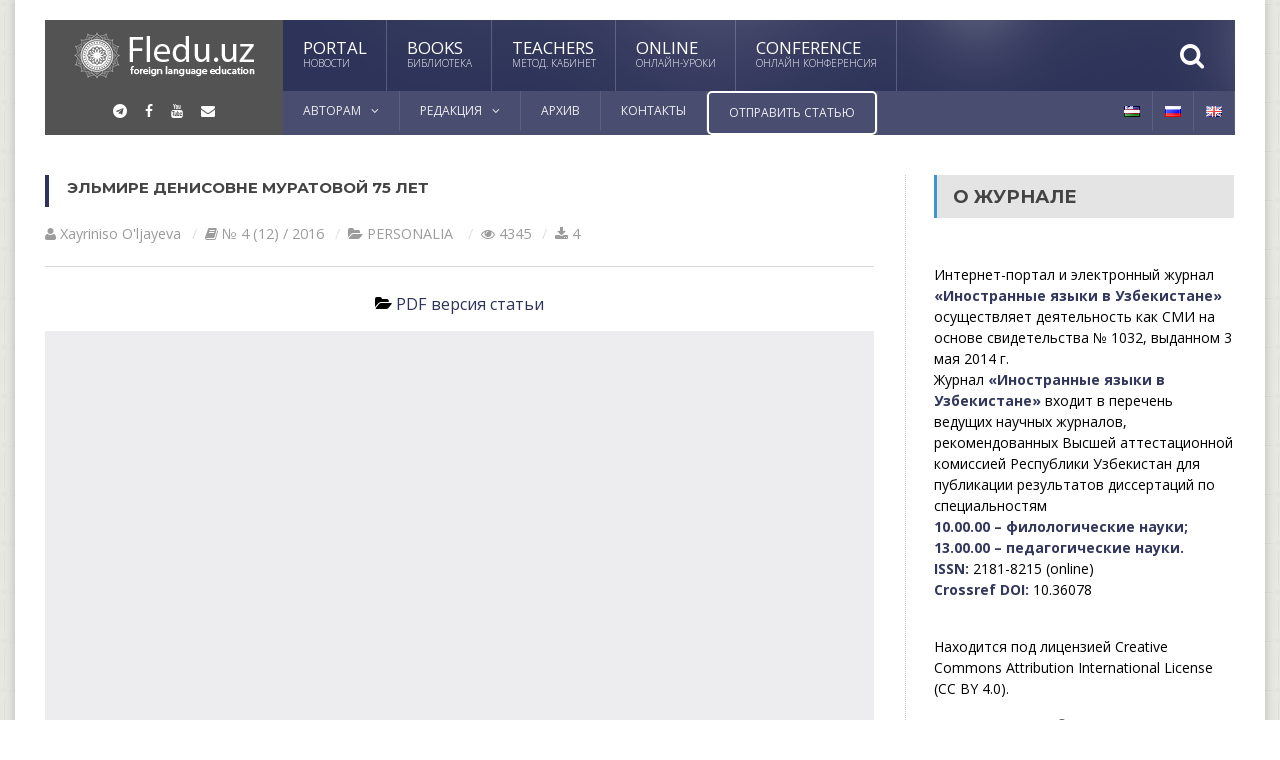

--- FILE ---
content_type: text/html; charset=UTF-8
request_url: https://journal.fledu.uz/ru/elmire-denisovne-muratovoj-75-let/
body_size: 22826
content:
<!DOCTYPE html>
<!--[if IE 7]>
<html class="ie ie7" lang="ru-RU">
<![endif]-->
<!--[if IE 8]>
<html class="ie ie8" lang="ru-RU">
<![endif]-->
<!--[if !(IE 7) | !(IE 8)  ]><!-->

<!-- BEGIN html -->
<html xmlns="http://www.w3.org/1999/xhtml" lang="ru-RU" itemscope itemtype="http://schema.org/WebPage">
<!--<![endif]-->
	<!-- BEGIN head -->
	<head>


		<!-- Meta Tags -->
		<meta http-equiv="content-type" content="text/html; charset=UTF-8" />
		<meta name="viewport" content="width=device-width, initial-scale=1, maximum-scale=1" />
		
		<!-- Favicon -->
		<link rel="shortcut icon" href="https://journal.fledu.uz/wp-content/themes/journal-child/img/favicon.png" type="image/x-icon" />
		<link rel="alternate" type="application/rss+xml" href="https://journal.fledu.uz/ru/feed/" title="JOURNAL.FLEDU.UZ latest posts" />
		<link rel="alternate" type="application/rss+xml" href="https://journal.fledu.uz/ru/comments/feed/" title="JOURNAL.FLEDU.UZ latest comments" />
		<link rel="pingback" href="https://journal.fledu.uz/xmlrpc.php" />
		<link rel="stylesheet" type="text/css" href="https://journal.fledu.uz/wp-content/themes/journal-child/css/font-awesome.min.css">

		<meta name='robots' content='index, follow, max-image-preview:large, max-snippet:-1, max-video-preview:-1' />
<link rel="alternate" href="https://journal.fledu.uz/uz/elmira-denisovna-muratovaning-75-jilligi/" hreflang="uz" />
<link rel="alternate" href="https://journal.fledu.uz/ru/elmire-denisovne-muratovoj-75-let/" hreflang="ru" />
<link rel="alternate" href="https://journal.fledu.uz/en/75th-anniversary-of-elmira-muratova/" hreflang="en" />

	<!-- This site is optimized with the Yoast SEO plugin v26.7 - https://yoast.com/wordpress/plugins/seo/ -->
	<title>Эльмире Денисовне Муратовой 75 лет - JOURNAL.FLEDU.UZ</title>
	<link rel="canonical" href="https://journal.fledu.uz/ru/elmire-denisovne-muratovoj-75-let/" />
	<meta property="og:locale" content="ru_RU" />
	<meta property="og:locale:alternate" content="uz_UZ" />
	<meta property="og:locale:alternate" content="en_GB" />
	<meta property="og:type" content="article" />
	<meta property="og:title" content="Эльмире Денисовне Муратовой 75 лет - JOURNAL.FLEDU.UZ" />
	<meta property="og:url" content="https://journal.fledu.uz/ru/elmire-denisovne-muratovoj-75-let/" />
	<meta property="og:site_name" content="JOURNAL.FLEDU.UZ" />
	<meta property="article:published_time" content="2019-04-08T10:49:26+00:00" />
	<meta property="article:modified_time" content="2019-04-08T10:49:57+00:00" />
	<meta name="author" content="Xayriniso O&#039;ljayeva" />
	<meta name="twitter:card" content="summary_large_image" />
	<meta name="twitter:label1" content="Написано автором" />
	<meta name="twitter:data1" content="Xayriniso O&#039;ljayeva" />
	<meta name="twitter:label2" content="Автор:" />
	<meta name="twitter:data2" content="Xayriniso O&#039;ljayeva" />
	<script type="application/ld+json" class="yoast-schema-graph">{"@context":"https://schema.org","@graph":[{"@type":"Article","@id":"https://journal.fledu.uz/ru/elmire-denisovne-muratovoj-75-let/#article","isPartOf":{"@id":"https://journal.fledu.uz/ru/elmire-denisovne-muratovoj-75-let/"},"author":[{"@id":"https://journal.fledu.uz/ru/#/schema/person/be4720af67f5ff8fdaaab36ce5c89bcf"}],"headline":"Эльмире Денисовне Муратовой 75 лет","datePublished":"2019-04-08T10:49:26+00:00","dateModified":"2019-04-08T10:49:57+00:00","mainEntityOfPage":{"@id":"https://journal.fledu.uz/ru/elmire-denisovne-muratovoj-75-let/"},"wordCount":4,"commentCount":0,"articleSection":["PERSONALIA"],"inLanguage":"ru-RU","potentialAction":[{"@type":"CommentAction","name":"Comment","target":["https://journal.fledu.uz/ru/elmire-denisovne-muratovoj-75-let/#respond"]}]},{"@type":"WebPage","@id":"https://journal.fledu.uz/ru/elmire-denisovne-muratovoj-75-let/","url":"https://journal.fledu.uz/ru/elmire-denisovne-muratovoj-75-let/","name":"Эльмире Денисовне Муратовой 75 лет - JOURNAL.FLEDU.UZ","isPartOf":{"@id":"https://journal.fledu.uz/ru/#website"},"datePublished":"2019-04-08T10:49:26+00:00","dateModified":"2019-04-08T10:49:57+00:00","author":{"@id":"https://journal.fledu.uz/ru/#/schema/person/be4720af67f5ff8fdaaab36ce5c89bcf"},"breadcrumb":{"@id":"https://journal.fledu.uz/ru/elmire-denisovne-muratovoj-75-let/#breadcrumb"},"inLanguage":"ru-RU","potentialAction":[{"@type":"ReadAction","target":["https://journal.fledu.uz/ru/elmire-denisovne-muratovoj-75-let/"]}]},{"@type":"BreadcrumbList","@id":"https://journal.fledu.uz/ru/elmire-denisovne-muratovoj-75-let/#breadcrumb","itemListElement":[{"@type":"ListItem","position":1,"name":"Главная страница","item":"https://journal.fledu.uz/ru/"},{"@type":"ListItem","position":2,"name":"Эльмире Денисовне Муратовой 75 лет"}]},{"@type":"WebSite","@id":"https://journal.fledu.uz/ru/#website","url":"https://journal.fledu.uz/ru/","name":"JOURNAL.FLEDU.UZ","description":"Иностранные языки в Узбекистане","potentialAction":[{"@type":"SearchAction","target":{"@type":"EntryPoint","urlTemplate":"https://journal.fledu.uz/ru/?s={search_term_string}"},"query-input":{"@type":"PropertyValueSpecification","valueRequired":true,"valueName":"search_term_string"}}],"inLanguage":"ru-RU"},{"@type":"Person","@id":"https://journal.fledu.uz/ru/#/schema/person/be4720af67f5ff8fdaaab36ce5c89bcf","name":"Xayriniso O'ljayeva","image":{"@type":"ImageObject","inLanguage":"ru-RU","@id":"https://journal.fledu.uz/ru/#/schema/person/image/cf0f866d6329b13edcbcc228f4475bde","url":"https://secure.gravatar.com/avatar/4e1f7565e87daa8f69d6d64d3e72259e8b1bb07ff355bbc6c63f4aae8b4d376a?s=96&d=mm&r=g","contentUrl":"https://secure.gravatar.com/avatar/4e1f7565e87daa8f69d6d64d3e72259e8b1bb07ff355bbc6c63f4aae8b4d376a?s=96&d=mm&r=g","caption":"Xayriniso O'ljayeva"},"url":"https://journal.fledu.uz/ru/author/xayriniso/"}]}</script>
	<!-- / Yoast SEO plugin. -->


<link rel='dns-prefetch' href='//journal.fledu.uz' />
<link rel='dns-prefetch' href='//fonts.googleapis.com' />
<link rel="alternate" type="application/rss+xml" title="JOURNAL.FLEDU.UZ &raquo; Лента" href="https://journal.fledu.uz/ru/feed/" />
<link rel="alternate" type="application/rss+xml" title="JOURNAL.FLEDU.UZ &raquo; Лента комментариев" href="https://journal.fledu.uz/ru/comments/feed/" />
<link rel="alternate" type="application/rss+xml" title="JOURNAL.FLEDU.UZ &raquo; Лента комментариев к &laquo;Эльмире Денисовне Муратовой 75 лет&raquo;" href="https://journal.fledu.uz/ru/elmire-denisovne-muratovoj-75-let/feed/" />
<link rel="alternate" title="oEmbed (JSON)" type="application/json+oembed" href="https://journal.fledu.uz/wp-json/oembed/1.0/embed?url=https%3A%2F%2Fjournal.fledu.uz%2Fru%2Felmire-denisovne-muratovoj-75-let%2F" />
<link rel="alternate" title="oEmbed (XML)" type="text/xml+oembed" href="https://journal.fledu.uz/wp-json/oembed/1.0/embed?url=https%3A%2F%2Fjournal.fledu.uz%2Fru%2Felmire-denisovne-muratovoj-75-let%2F&#038;format=xml" />
<style id='wp-img-auto-sizes-contain-inline-css' type='text/css'>
img:is([sizes=auto i],[sizes^="auto," i]){contain-intrinsic-size:3000px 1500px}
/*# sourceURL=wp-img-auto-sizes-contain-inline-css */
</style>
<link rel='stylesheet' id='gs-swiper-css' href='https://journal.fledu.uz/wp-content/plugins/gs-logo-slider/assets/libs/swiper-js/swiper.min.css?ver=3.7.4' type='text/css' media='all' />
<link rel='stylesheet' id='gs-tippyjs-css' href='https://journal.fledu.uz/wp-content/plugins/gs-logo-slider/assets/libs/tippyjs/tippy.css?ver=3.7.4' type='text/css' media='all' />
<link rel='stylesheet' id='gs-logo-public-css' href='https://journal.fledu.uz/wp-content/plugins/gs-logo-slider/assets/css/gs-logo.min.css?ver=3.7.4' type='text/css' media='all' />
<style id='wp-emoji-styles-inline-css' type='text/css'>

	img.wp-smiley, img.emoji {
		display: inline !important;
		border: none !important;
		box-shadow: none !important;
		height: 1em !important;
		width: 1em !important;
		margin: 0 0.07em !important;
		vertical-align: -0.1em !important;
		background: none !important;
		padding: 0 !important;
	}
/*# sourceURL=wp-emoji-styles-inline-css */
</style>
<style id='wp-block-library-inline-css' type='text/css'>
:root{--wp-block-synced-color:#7a00df;--wp-block-synced-color--rgb:122,0,223;--wp-bound-block-color:var(--wp-block-synced-color);--wp-editor-canvas-background:#ddd;--wp-admin-theme-color:#007cba;--wp-admin-theme-color--rgb:0,124,186;--wp-admin-theme-color-darker-10:#006ba1;--wp-admin-theme-color-darker-10--rgb:0,107,160.5;--wp-admin-theme-color-darker-20:#005a87;--wp-admin-theme-color-darker-20--rgb:0,90,135;--wp-admin-border-width-focus:2px}@media (min-resolution:192dpi){:root{--wp-admin-border-width-focus:1.5px}}.wp-element-button{cursor:pointer}:root .has-very-light-gray-background-color{background-color:#eee}:root .has-very-dark-gray-background-color{background-color:#313131}:root .has-very-light-gray-color{color:#eee}:root .has-very-dark-gray-color{color:#313131}:root .has-vivid-green-cyan-to-vivid-cyan-blue-gradient-background{background:linear-gradient(135deg,#00d084,#0693e3)}:root .has-purple-crush-gradient-background{background:linear-gradient(135deg,#34e2e4,#4721fb 50%,#ab1dfe)}:root .has-hazy-dawn-gradient-background{background:linear-gradient(135deg,#faaca8,#dad0ec)}:root .has-subdued-olive-gradient-background{background:linear-gradient(135deg,#fafae1,#67a671)}:root .has-atomic-cream-gradient-background{background:linear-gradient(135deg,#fdd79a,#004a59)}:root .has-nightshade-gradient-background{background:linear-gradient(135deg,#330968,#31cdcf)}:root .has-midnight-gradient-background{background:linear-gradient(135deg,#020381,#2874fc)}:root{--wp--preset--font-size--normal:16px;--wp--preset--font-size--huge:42px}.has-regular-font-size{font-size:1em}.has-larger-font-size{font-size:2.625em}.has-normal-font-size{font-size:var(--wp--preset--font-size--normal)}.has-huge-font-size{font-size:var(--wp--preset--font-size--huge)}.has-text-align-center{text-align:center}.has-text-align-left{text-align:left}.has-text-align-right{text-align:right}.has-fit-text{white-space:nowrap!important}#end-resizable-editor-section{display:none}.aligncenter{clear:both}.items-justified-left{justify-content:flex-start}.items-justified-center{justify-content:center}.items-justified-right{justify-content:flex-end}.items-justified-space-between{justify-content:space-between}.screen-reader-text{border:0;clip-path:inset(50%);height:1px;margin:-1px;overflow:hidden;padding:0;position:absolute;width:1px;word-wrap:normal!important}.screen-reader-text:focus{background-color:#ddd;clip-path:none;color:#444;display:block;font-size:1em;height:auto;left:5px;line-height:normal;padding:15px 23px 14px;text-decoration:none;top:5px;width:auto;z-index:100000}html :where(.has-border-color){border-style:solid}html :where([style*=border-top-color]){border-top-style:solid}html :where([style*=border-right-color]){border-right-style:solid}html :where([style*=border-bottom-color]){border-bottom-style:solid}html :where([style*=border-left-color]){border-left-style:solid}html :where([style*=border-width]){border-style:solid}html :where([style*=border-top-width]){border-top-style:solid}html :where([style*=border-right-width]){border-right-style:solid}html :where([style*=border-bottom-width]){border-bottom-style:solid}html :where([style*=border-left-width]){border-left-style:solid}html :where(img[class*=wp-image-]){height:auto;max-width:100%}:where(figure){margin:0 0 1em}html :where(.is-position-sticky){--wp-admin--admin-bar--position-offset:var(--wp-admin--admin-bar--height,0px)}@media screen and (max-width:600px){html :where(.is-position-sticky){--wp-admin--admin-bar--position-offset:0px}}

/*# sourceURL=wp-block-library-inline-css */
</style><style id='wp-block-image-inline-css' type='text/css'>
.wp-block-image>a,.wp-block-image>figure>a{display:inline-block}.wp-block-image img{box-sizing:border-box;height:auto;max-width:100%;vertical-align:bottom}@media not (prefers-reduced-motion){.wp-block-image img.hide{visibility:hidden}.wp-block-image img.show{animation:show-content-image .4s}}.wp-block-image[style*=border-radius] img,.wp-block-image[style*=border-radius]>a{border-radius:inherit}.wp-block-image.has-custom-border img{box-sizing:border-box}.wp-block-image.aligncenter{text-align:center}.wp-block-image.alignfull>a,.wp-block-image.alignwide>a{width:100%}.wp-block-image.alignfull img,.wp-block-image.alignwide img{height:auto;width:100%}.wp-block-image .aligncenter,.wp-block-image .alignleft,.wp-block-image .alignright,.wp-block-image.aligncenter,.wp-block-image.alignleft,.wp-block-image.alignright{display:table}.wp-block-image .aligncenter>figcaption,.wp-block-image .alignleft>figcaption,.wp-block-image .alignright>figcaption,.wp-block-image.aligncenter>figcaption,.wp-block-image.alignleft>figcaption,.wp-block-image.alignright>figcaption{caption-side:bottom;display:table-caption}.wp-block-image .alignleft{float:left;margin:.5em 1em .5em 0}.wp-block-image .alignright{float:right;margin:.5em 0 .5em 1em}.wp-block-image .aligncenter{margin-left:auto;margin-right:auto}.wp-block-image :where(figcaption){margin-bottom:1em;margin-top:.5em}.wp-block-image.is-style-circle-mask img{border-radius:9999px}@supports ((-webkit-mask-image:none) or (mask-image:none)) or (-webkit-mask-image:none){.wp-block-image.is-style-circle-mask img{border-radius:0;-webkit-mask-image:url('data:image/svg+xml;utf8,<svg viewBox="0 0 100 100" xmlns="http://www.w3.org/2000/svg"><circle cx="50" cy="50" r="50"/></svg>');mask-image:url('data:image/svg+xml;utf8,<svg viewBox="0 0 100 100" xmlns="http://www.w3.org/2000/svg"><circle cx="50" cy="50" r="50"/></svg>');mask-mode:alpha;-webkit-mask-position:center;mask-position:center;-webkit-mask-repeat:no-repeat;mask-repeat:no-repeat;-webkit-mask-size:contain;mask-size:contain}}:root :where(.wp-block-image.is-style-rounded img,.wp-block-image .is-style-rounded img){border-radius:9999px}.wp-block-image figure{margin:0}.wp-lightbox-container{display:flex;flex-direction:column;position:relative}.wp-lightbox-container img{cursor:zoom-in}.wp-lightbox-container img:hover+button{opacity:1}.wp-lightbox-container button{align-items:center;backdrop-filter:blur(16px) saturate(180%);background-color:#5a5a5a40;border:none;border-radius:4px;cursor:zoom-in;display:flex;height:20px;justify-content:center;opacity:0;padding:0;position:absolute;right:16px;text-align:center;top:16px;width:20px;z-index:100}@media not (prefers-reduced-motion){.wp-lightbox-container button{transition:opacity .2s ease}}.wp-lightbox-container button:focus-visible{outline:3px auto #5a5a5a40;outline:3px auto -webkit-focus-ring-color;outline-offset:3px}.wp-lightbox-container button:hover{cursor:pointer;opacity:1}.wp-lightbox-container button:focus{opacity:1}.wp-lightbox-container button:focus,.wp-lightbox-container button:hover,.wp-lightbox-container button:not(:hover):not(:active):not(.has-background){background-color:#5a5a5a40;border:none}.wp-lightbox-overlay{box-sizing:border-box;cursor:zoom-out;height:100vh;left:0;overflow:hidden;position:fixed;top:0;visibility:hidden;width:100%;z-index:100000}.wp-lightbox-overlay .close-button{align-items:center;cursor:pointer;display:flex;justify-content:center;min-height:40px;min-width:40px;padding:0;position:absolute;right:calc(env(safe-area-inset-right) + 16px);top:calc(env(safe-area-inset-top) + 16px);z-index:5000000}.wp-lightbox-overlay .close-button:focus,.wp-lightbox-overlay .close-button:hover,.wp-lightbox-overlay .close-button:not(:hover):not(:active):not(.has-background){background:none;border:none}.wp-lightbox-overlay .lightbox-image-container{height:var(--wp--lightbox-container-height);left:50%;overflow:hidden;position:absolute;top:50%;transform:translate(-50%,-50%);transform-origin:top left;width:var(--wp--lightbox-container-width);z-index:9999999999}.wp-lightbox-overlay .wp-block-image{align-items:center;box-sizing:border-box;display:flex;height:100%;justify-content:center;margin:0;position:relative;transform-origin:0 0;width:100%;z-index:3000000}.wp-lightbox-overlay .wp-block-image img{height:var(--wp--lightbox-image-height);min-height:var(--wp--lightbox-image-height);min-width:var(--wp--lightbox-image-width);width:var(--wp--lightbox-image-width)}.wp-lightbox-overlay .wp-block-image figcaption{display:none}.wp-lightbox-overlay button{background:none;border:none}.wp-lightbox-overlay .scrim{background-color:#fff;height:100%;opacity:.9;position:absolute;width:100%;z-index:2000000}.wp-lightbox-overlay.active{visibility:visible}@media not (prefers-reduced-motion){.wp-lightbox-overlay.active{animation:turn-on-visibility .25s both}.wp-lightbox-overlay.active img{animation:turn-on-visibility .35s both}.wp-lightbox-overlay.show-closing-animation:not(.active){animation:turn-off-visibility .35s both}.wp-lightbox-overlay.show-closing-animation:not(.active) img{animation:turn-off-visibility .25s both}.wp-lightbox-overlay.zoom.active{animation:none;opacity:1;visibility:visible}.wp-lightbox-overlay.zoom.active .lightbox-image-container{animation:lightbox-zoom-in .4s}.wp-lightbox-overlay.zoom.active .lightbox-image-container img{animation:none}.wp-lightbox-overlay.zoom.active .scrim{animation:turn-on-visibility .4s forwards}.wp-lightbox-overlay.zoom.show-closing-animation:not(.active){animation:none}.wp-lightbox-overlay.zoom.show-closing-animation:not(.active) .lightbox-image-container{animation:lightbox-zoom-out .4s}.wp-lightbox-overlay.zoom.show-closing-animation:not(.active) .lightbox-image-container img{animation:none}.wp-lightbox-overlay.zoom.show-closing-animation:not(.active) .scrim{animation:turn-off-visibility .4s forwards}}@keyframes show-content-image{0%{visibility:hidden}99%{visibility:hidden}to{visibility:visible}}@keyframes turn-on-visibility{0%{opacity:0}to{opacity:1}}@keyframes turn-off-visibility{0%{opacity:1;visibility:visible}99%{opacity:0;visibility:visible}to{opacity:0;visibility:hidden}}@keyframes lightbox-zoom-in{0%{transform:translate(calc((-100vw + var(--wp--lightbox-scrollbar-width))/2 + var(--wp--lightbox-initial-left-position)),calc(-50vh + var(--wp--lightbox-initial-top-position))) scale(var(--wp--lightbox-scale))}to{transform:translate(-50%,-50%) scale(1)}}@keyframes lightbox-zoom-out{0%{transform:translate(-50%,-50%) scale(1);visibility:visible}99%{visibility:visible}to{transform:translate(calc((-100vw + var(--wp--lightbox-scrollbar-width))/2 + var(--wp--lightbox-initial-left-position)),calc(-50vh + var(--wp--lightbox-initial-top-position))) scale(var(--wp--lightbox-scale));visibility:hidden}}
/*# sourceURL=https://journal.fledu.uz/wp-includes/blocks/image/style.min.css */
</style>
<style id='global-styles-inline-css' type='text/css'>
:root{--wp--preset--aspect-ratio--square: 1;--wp--preset--aspect-ratio--4-3: 4/3;--wp--preset--aspect-ratio--3-4: 3/4;--wp--preset--aspect-ratio--3-2: 3/2;--wp--preset--aspect-ratio--2-3: 2/3;--wp--preset--aspect-ratio--16-9: 16/9;--wp--preset--aspect-ratio--9-16: 9/16;--wp--preset--color--black: #000000;--wp--preset--color--cyan-bluish-gray: #abb8c3;--wp--preset--color--white: #ffffff;--wp--preset--color--pale-pink: #f78da7;--wp--preset--color--vivid-red: #cf2e2e;--wp--preset--color--luminous-vivid-orange: #ff6900;--wp--preset--color--luminous-vivid-amber: #fcb900;--wp--preset--color--light-green-cyan: #7bdcb5;--wp--preset--color--vivid-green-cyan: #00d084;--wp--preset--color--pale-cyan-blue: #8ed1fc;--wp--preset--color--vivid-cyan-blue: #0693e3;--wp--preset--color--vivid-purple: #9b51e0;--wp--preset--gradient--vivid-cyan-blue-to-vivid-purple: linear-gradient(135deg,rgb(6,147,227) 0%,rgb(155,81,224) 100%);--wp--preset--gradient--light-green-cyan-to-vivid-green-cyan: linear-gradient(135deg,rgb(122,220,180) 0%,rgb(0,208,130) 100%);--wp--preset--gradient--luminous-vivid-amber-to-luminous-vivid-orange: linear-gradient(135deg,rgb(252,185,0) 0%,rgb(255,105,0) 100%);--wp--preset--gradient--luminous-vivid-orange-to-vivid-red: linear-gradient(135deg,rgb(255,105,0) 0%,rgb(207,46,46) 100%);--wp--preset--gradient--very-light-gray-to-cyan-bluish-gray: linear-gradient(135deg,rgb(238,238,238) 0%,rgb(169,184,195) 100%);--wp--preset--gradient--cool-to-warm-spectrum: linear-gradient(135deg,rgb(74,234,220) 0%,rgb(151,120,209) 20%,rgb(207,42,186) 40%,rgb(238,44,130) 60%,rgb(251,105,98) 80%,rgb(254,248,76) 100%);--wp--preset--gradient--blush-light-purple: linear-gradient(135deg,rgb(255,206,236) 0%,rgb(152,150,240) 100%);--wp--preset--gradient--blush-bordeaux: linear-gradient(135deg,rgb(254,205,165) 0%,rgb(254,45,45) 50%,rgb(107,0,62) 100%);--wp--preset--gradient--luminous-dusk: linear-gradient(135deg,rgb(255,203,112) 0%,rgb(199,81,192) 50%,rgb(65,88,208) 100%);--wp--preset--gradient--pale-ocean: linear-gradient(135deg,rgb(255,245,203) 0%,rgb(182,227,212) 50%,rgb(51,167,181) 100%);--wp--preset--gradient--electric-grass: linear-gradient(135deg,rgb(202,248,128) 0%,rgb(113,206,126) 100%);--wp--preset--gradient--midnight: linear-gradient(135deg,rgb(2,3,129) 0%,rgb(40,116,252) 100%);--wp--preset--font-size--small: 13px;--wp--preset--font-size--medium: 20px;--wp--preset--font-size--large: 36px;--wp--preset--font-size--x-large: 42px;--wp--preset--spacing--20: 0.44rem;--wp--preset--spacing--30: 0.67rem;--wp--preset--spacing--40: 1rem;--wp--preset--spacing--50: 1.5rem;--wp--preset--spacing--60: 2.25rem;--wp--preset--spacing--70: 3.38rem;--wp--preset--spacing--80: 5.06rem;--wp--preset--shadow--natural: 6px 6px 9px rgba(0, 0, 0, 0.2);--wp--preset--shadow--deep: 12px 12px 50px rgba(0, 0, 0, 0.4);--wp--preset--shadow--sharp: 6px 6px 0px rgba(0, 0, 0, 0.2);--wp--preset--shadow--outlined: 6px 6px 0px -3px rgb(255, 255, 255), 6px 6px rgb(0, 0, 0);--wp--preset--shadow--crisp: 6px 6px 0px rgb(0, 0, 0);}:where(.is-layout-flex){gap: 0.5em;}:where(.is-layout-grid){gap: 0.5em;}body .is-layout-flex{display: flex;}.is-layout-flex{flex-wrap: wrap;align-items: center;}.is-layout-flex > :is(*, div){margin: 0;}body .is-layout-grid{display: grid;}.is-layout-grid > :is(*, div){margin: 0;}:where(.wp-block-columns.is-layout-flex){gap: 2em;}:where(.wp-block-columns.is-layout-grid){gap: 2em;}:where(.wp-block-post-template.is-layout-flex){gap: 1.25em;}:where(.wp-block-post-template.is-layout-grid){gap: 1.25em;}.has-black-color{color: var(--wp--preset--color--black) !important;}.has-cyan-bluish-gray-color{color: var(--wp--preset--color--cyan-bluish-gray) !important;}.has-white-color{color: var(--wp--preset--color--white) !important;}.has-pale-pink-color{color: var(--wp--preset--color--pale-pink) !important;}.has-vivid-red-color{color: var(--wp--preset--color--vivid-red) !important;}.has-luminous-vivid-orange-color{color: var(--wp--preset--color--luminous-vivid-orange) !important;}.has-luminous-vivid-amber-color{color: var(--wp--preset--color--luminous-vivid-amber) !important;}.has-light-green-cyan-color{color: var(--wp--preset--color--light-green-cyan) !important;}.has-vivid-green-cyan-color{color: var(--wp--preset--color--vivid-green-cyan) !important;}.has-pale-cyan-blue-color{color: var(--wp--preset--color--pale-cyan-blue) !important;}.has-vivid-cyan-blue-color{color: var(--wp--preset--color--vivid-cyan-blue) !important;}.has-vivid-purple-color{color: var(--wp--preset--color--vivid-purple) !important;}.has-black-background-color{background-color: var(--wp--preset--color--black) !important;}.has-cyan-bluish-gray-background-color{background-color: var(--wp--preset--color--cyan-bluish-gray) !important;}.has-white-background-color{background-color: var(--wp--preset--color--white) !important;}.has-pale-pink-background-color{background-color: var(--wp--preset--color--pale-pink) !important;}.has-vivid-red-background-color{background-color: var(--wp--preset--color--vivid-red) !important;}.has-luminous-vivid-orange-background-color{background-color: var(--wp--preset--color--luminous-vivid-orange) !important;}.has-luminous-vivid-amber-background-color{background-color: var(--wp--preset--color--luminous-vivid-amber) !important;}.has-light-green-cyan-background-color{background-color: var(--wp--preset--color--light-green-cyan) !important;}.has-vivid-green-cyan-background-color{background-color: var(--wp--preset--color--vivid-green-cyan) !important;}.has-pale-cyan-blue-background-color{background-color: var(--wp--preset--color--pale-cyan-blue) !important;}.has-vivid-cyan-blue-background-color{background-color: var(--wp--preset--color--vivid-cyan-blue) !important;}.has-vivid-purple-background-color{background-color: var(--wp--preset--color--vivid-purple) !important;}.has-black-border-color{border-color: var(--wp--preset--color--black) !important;}.has-cyan-bluish-gray-border-color{border-color: var(--wp--preset--color--cyan-bluish-gray) !important;}.has-white-border-color{border-color: var(--wp--preset--color--white) !important;}.has-pale-pink-border-color{border-color: var(--wp--preset--color--pale-pink) !important;}.has-vivid-red-border-color{border-color: var(--wp--preset--color--vivid-red) !important;}.has-luminous-vivid-orange-border-color{border-color: var(--wp--preset--color--luminous-vivid-orange) !important;}.has-luminous-vivid-amber-border-color{border-color: var(--wp--preset--color--luminous-vivid-amber) !important;}.has-light-green-cyan-border-color{border-color: var(--wp--preset--color--light-green-cyan) !important;}.has-vivid-green-cyan-border-color{border-color: var(--wp--preset--color--vivid-green-cyan) !important;}.has-pale-cyan-blue-border-color{border-color: var(--wp--preset--color--pale-cyan-blue) !important;}.has-vivid-cyan-blue-border-color{border-color: var(--wp--preset--color--vivid-cyan-blue) !important;}.has-vivid-purple-border-color{border-color: var(--wp--preset--color--vivid-purple) !important;}.has-vivid-cyan-blue-to-vivid-purple-gradient-background{background: var(--wp--preset--gradient--vivid-cyan-blue-to-vivid-purple) !important;}.has-light-green-cyan-to-vivid-green-cyan-gradient-background{background: var(--wp--preset--gradient--light-green-cyan-to-vivid-green-cyan) !important;}.has-luminous-vivid-amber-to-luminous-vivid-orange-gradient-background{background: var(--wp--preset--gradient--luminous-vivid-amber-to-luminous-vivid-orange) !important;}.has-luminous-vivid-orange-to-vivid-red-gradient-background{background: var(--wp--preset--gradient--luminous-vivid-orange-to-vivid-red) !important;}.has-very-light-gray-to-cyan-bluish-gray-gradient-background{background: var(--wp--preset--gradient--very-light-gray-to-cyan-bluish-gray) !important;}.has-cool-to-warm-spectrum-gradient-background{background: var(--wp--preset--gradient--cool-to-warm-spectrum) !important;}.has-blush-light-purple-gradient-background{background: var(--wp--preset--gradient--blush-light-purple) !important;}.has-blush-bordeaux-gradient-background{background: var(--wp--preset--gradient--blush-bordeaux) !important;}.has-luminous-dusk-gradient-background{background: var(--wp--preset--gradient--luminous-dusk) !important;}.has-pale-ocean-gradient-background{background: var(--wp--preset--gradient--pale-ocean) !important;}.has-electric-grass-gradient-background{background: var(--wp--preset--gradient--electric-grass) !important;}.has-midnight-gradient-background{background: var(--wp--preset--gradient--midnight) !important;}.has-small-font-size{font-size: var(--wp--preset--font-size--small) !important;}.has-medium-font-size{font-size: var(--wp--preset--font-size--medium) !important;}.has-large-font-size{font-size: var(--wp--preset--font-size--large) !important;}.has-x-large-font-size{font-size: var(--wp--preset--font-size--x-large) !important;}
/*# sourceURL=global-styles-inline-css */
</style>

<style id='classic-theme-styles-inline-css' type='text/css'>
/*! This file is auto-generated */
.wp-block-button__link{color:#fff;background-color:#32373c;border-radius:9999px;box-shadow:none;text-decoration:none;padding:calc(.667em + 2px) calc(1.333em + 2px);font-size:1.125em}.wp-block-file__button{background:#32373c;color:#fff;text-decoration:none}
/*# sourceURL=/wp-includes/css/classic-themes.min.css */
</style>
<link rel='stylesheet' id='wp-components-css' href='https://journal.fledu.uz/wp-includes/css/dist/components/style.min.css?ver=648c3288cdb32450c69d160dfd91a47e' type='text/css' media='all' />
<link rel='stylesheet' id='wp-preferences-css' href='https://journal.fledu.uz/wp-includes/css/dist/preferences/style.min.css?ver=648c3288cdb32450c69d160dfd91a47e' type='text/css' media='all' />
<link rel='stylesheet' id='wp-block-editor-css' href='https://journal.fledu.uz/wp-includes/css/dist/block-editor/style.min.css?ver=648c3288cdb32450c69d160dfd91a47e' type='text/css' media='all' />
<style id='wp-block-editor-inline-css' type='text/css'>
    
        .gslogo--toolbar {
            padding: 20px;
            border: 1px solid #1f1f1f;
            border-radius: 2px;
        }

        .gslogo--toolbar label {
            display: block;
            margin-bottom: 6px;
            margin-top: -6px;
        }

        .gslogo--toolbar select {
            width: 250px;
            max-width: 100% !important;
            line-height: 42px !important;
        }

        .gslogo--toolbar .gs-logo-slider-block--des {
            margin: 10px 0 0;
            font-size: 16px;
        }

        .gslogo--toolbar .gs-logo-slider-block--des span {
            display: block;
        }

        .gslogo--toolbar p.gs-logo-slider-block--des a {
            margin-left: 4px;
        }

        .editor-styles-wrapper .wp-block h3.gs_logo_title {
            font-size: 16px;
            font-weight: 400;
            margin: 0px;
            margin-top: 20px;
        }
    
        
/*# sourceURL=wp-block-editor-inline-css */
</style>
<link rel='stylesheet' id='popup-maker-block-library-style-css' href='https://journal.fledu.uz/wp-content/plugins/popup-maker/dist/packages/block-library-style.css?ver=dbea705cfafe089d65f1' type='text/css' media='all' />
<link rel='stylesheet' id='google-fonts-1-css' href='https://fonts.googleapis.com/css?family=Open+Sans&#038;subset=latin&#038;ver=648c3288cdb32450c69d160dfd91a47e' type='text/css' media='all' />
<link rel='stylesheet' id='google-fonts-2-css' href='https://fonts.googleapis.com/css?family=Montserrat&#038;subset=latin&#038;ver=648c3288cdb32450c69d160dfd91a47e' type='text/css' media='all' />
<link rel='stylesheet' id='google-fonts-3-css' href='https://fonts.googleapis.com/css?family=PT+Sans+Narrow&#038;subset=latin&#038;ver=648c3288cdb32450c69d160dfd91a47e' type='text/css' media='all' />
<link rel='stylesheet' id='reset-css' href='https://journal.fledu.uz/wp-content/themes/fraction-theme/css/reset.css?ver=648c3288cdb32450c69d160dfd91a47e' type='text/css' media='all' />
<link rel='stylesheet' id='font-awesome-css' href='https://journal.fledu.uz/wp-content/themes/fraction-theme/css/font-awesome.min.css?ver=648c3288cdb32450c69d160dfd91a47e' type='text/css' media='all' />
<link rel='stylesheet' id='animate-css' href='https://journal.fledu.uz/wp-content/themes/fraction-theme/css/animate.css?ver=648c3288cdb32450c69d160dfd91a47e' type='text/css' media='all' />
<link rel='stylesheet' id='main-stylesheet-css' href='https://journal.fledu.uz/wp-content/themes/fraction-theme/css/main-stylesheet.css?ver=648c3288cdb32450c69d160dfd91a47e' type='text/css' media='all' />
<link rel='stylesheet' id='lightbox-css' href='https://journal.fledu.uz/wp-content/themes/fraction-theme/css/lightbox.css?ver=648c3288cdb32450c69d160dfd91a47e' type='text/css' media='all' />
<link rel='stylesheet' id='shortcodes-css' href='https://journal.fledu.uz/wp-content/themes/fraction-theme/css/shortcodes.css?ver=648c3288cdb32450c69d160dfd91a47e' type='text/css' media='all' />
<link rel='stylesheet' id='dat-menu-css' href='https://journal.fledu.uz/wp-content/themes/fraction-theme/css/dat-menu.css?ver=648c3288cdb32450c69d160dfd91a47e' type='text/css' media='all' />
<link rel='stylesheet' id='responsive-css' href='https://journal.fledu.uz/wp-content/themes/fraction-theme/css/responsive.css?ver=648c3288cdb32450c69d160dfd91a47e' type='text/css' media='all' />
<link rel='stylesheet' id='owl.carousel-css' href='https://journal.fledu.uz/wp-content/themes/fraction-theme/css/owl.carousel.css?ver=648c3288cdb32450c69d160dfd91a47e' type='text/css' media='all' />
<link rel='stylesheet' id='owl.theme-css' href='https://journal.fledu.uz/wp-content/themes/fraction-theme/css/owl.theme.css?ver=648c3288cdb32450c69d160dfd91a47e' type='text/css' media='all' />
<link rel='stylesheet' id='dynamic-css-css' href='https://journal.fledu.uz/wp-admin/admin-ajax.php?action=ot_dynamic_css&#038;ver=648c3288cdb32450c69d160dfd91a47e' type='text/css' media='all' />
<link rel='stylesheet' id='style-css' href='https://journal.fledu.uz/wp-content/themes/journal-child/style.css?ver=648c3288cdb32450c69d160dfd91a47e' type='text/css' media='all' />
<script type="text/javascript" src="https://journal.fledu.uz/wp-includes/js/jquery/jquery.min.js?ver=3.7.1" id="jquery-core-js"></script>
<script type="text/javascript" src="https://journal.fledu.uz/wp-includes/js/jquery/jquery-migrate.min.js?ver=3.4.1" id="jquery-migrate-js"></script>
<script type="text/javascript" src="https://journal.fledu.uz/wp-admin/admin-ajax.php?action=ot_dynamic_js&amp;ver=1" id="dynamic-scripts-js"></script>
<link rel="https://api.w.org/" href="https://journal.fledu.uz/wp-json/" /><link rel="alternate" title="JSON" type="application/json" href="https://journal.fledu.uz/wp-json/wp/v2/posts/2707" /><link rel="EditURI" type="application/rsd+xml" title="RSD" href="https://journal.fledu.uz/xmlrpc.php?rsd" />
		<style type="text/css" id="wp-custom-css">
			.menu-item a[href^="https://mail.google.com/mail/"] {
    color: #fff; /* Белый цвет текста */
    font-weight: bold; /* Жирный текст */
    text-decoration: none; /* Убрать подчеркивание */
    padding: 5px 10px;
    border: 2px solid #fff; /* Белая рамка */
    border-radius: 5px; /* Закругленные углы */
    background-color: ; /* Синий фон */
    transition: background-color 0.3s, color 0.3s, border-color 0.3s; /* Плавный переход */
}

.menu-item a[href^="https://mail.google.com/mail/"]:hover {
    background-color: #fff; /* Белый фон при наведении */
    color: #0056b3; /* Синий текст при наведении */
    border-color: #0056b3; /* Синяя рамка при наведении */
}
		</style>
			

	<!-- END head -->
	<link rel='stylesheet' id='mediaelement-css' href='https://journal.fledu.uz/wp-includes/js/mediaelement/mediaelementplayer-legacy.min.css?ver=4.2.17' type='text/css' media='all' />
<link rel='stylesheet' id='wp-mediaelement-css' href='https://journal.fledu.uz/wp-includes/js/mediaelement/wp-mediaelement.min.css?ver=648c3288cdb32450c69d160dfd91a47e' type='text/css' media='all' />
</head>
	
	<!-- BEGIN body -->
	<body data-rsssl=1 class="wp-singular post-template-default single single-post postid-2707 single-format-standard wp-theme-fraction-theme wp-child-theme-journal-child">
			
					
		<a href="#dat-menu" class="ot-menu-toggle"><i class="fa fa-bars"></i>Toggle Menu</a>
		<!-- BEGIN .boxed -->
		<div class="boxed active">
			
			<!-- BEGIN .header -->
			<header class="header willfix">
				
				<!-- BEGIN .wrapper -->
				<div class="wrapper">

					<div class="header-left no-socials">
						<div class="header-logo">
								<a href="https://journal.fledu.uz/ru" class="otanimation" data-anim-object=".header-logo a.otanimation img, .header-logo a.otanimation h1" data-anim-in="flipOutX" data-anim-out="bounceIn">
									<img src="https://journal.fledu.uz/wp-content/themes/journal-child/img/logo.png" alt="JOURNAL.FLEDU.UZ" />
								</a>
							<strong data-anim-in="fadeOutUpBig" data-anim-out="bounceIn"><i class="fa fa-home"></i> Homepage</strong>
						</div>
						<div class="header-languages">
							<ul>
									<li class="lang-item lang-item-3 lang-item-uz lang-item-first"><a  lang="uz-UZ" hreflang="uz-UZ" href="https://journal.fledu.uz/uz/elmira-denisovna-muratovaning-75-jilligi/"><img src="[data-uri]" alt="Ўзбек" width="16" height="11" style="width: 16px; height: 11px;" /></a></li>
	<li class="lang-item lang-item-7 lang-item-ru current-lang"><a  lang="ru-RU" hreflang="ru-RU" href="https://journal.fledu.uz/ru/elmire-denisovne-muratovoj-75-let/"><img src="[data-uri]" alt="Русский" width="16" height="11" style="width: 16px; height: 11px;" /></a></li>
	<li class="lang-item lang-item-11 lang-item-en"><a  lang="en-GB" hreflang="en-GB" href="https://journal.fledu.uz/en/75th-anniversary-of-elmira-muratova/"><img src="[data-uri]" alt="English" width="16" height="11" style="width: 16px; height: 11px;" /></a></li>
							</ul>
						</div>
						<div class="header-socials">
							<a href="https://t.me/fledu_uz_official" target="_blank"><i class="fa fa-telegram"></i></a>
							<a href="https://www.facebook.com/fledu.uz" target="_blank"><i class="fa fa-facebook"></i></a>
							<a href="https://www.youtube.com/channel/UCPBh3FQphOVxdi3P120wHxA" target="_blank"><i class="fa fa-youtube"></i></a>
							<a href="mailto:info@fledu.uz" target="_self"><i class="fa fa-envelope"></i></a>
						</div>
					</div>
						

					<div class="header-right">
						<nav class="main-menu">
							<ul class="load-responsive menu" rel="Main Menu"><li id="menu-item-4658" class="normal-drop menu-item menu-item-type-custom menu-item-object-custom"><a href="https://fledu.uz">Portal<i>новости</i></a></li>
<li id="menu-item-4659" class="normal-drop menu-item menu-item-type-custom menu-item-object-custom"><a href="https://books.fledu.uz">Books<i>библиотека</i></a></li>
<li id="menu-item-4660" class="normal-drop menu-item menu-item-type-custom menu-item-object-custom"><a href="https://teachers.fledu.uz">Teachers<i>метод. кабинет</i></a></li>
<li id="menu-item-4661" class="normal-drop menu-item menu-item-type-custom menu-item-object-custom"><a href="https://online.fledu.uz">Online<i>онлайн-уроки</i></a></li>
<li id="menu-item-4662" class="normal-drop menu-item menu-item-type-custom menu-item-object-custom"><a href="https://conference.fledu.uz">Conference<i>онлайн конференсия</i></a></li>
</ul>
						
															<div class="search-header">
									<form method="get" action="https://journal.fledu.uz/ru" name="searchform">
										<input type="search" value="" placeholder="Search.." autocomplete="off" required="required" name="s" id="s" />
										<input type="submit" value="Search" />
									</form>
								</div>
													</nav>
						

													<nav class="under-menu">
								<ul class="load-responsive" rel="Second Menu"><li id="menu-item-5434" class="menu-item menu-item-type-custom menu-item-object-custom menu-item-has-children ot-dropdown single"><a href="#!"><span>Авторам</span></a>
<ul class="sub-menu">
	<li id="menu-item-4738" class="menu-item menu-item-type-post_type menu-item-object-page"><a href="https://journal.fledu.uz/ru/trebovaniya-k-statyam/">Требования к статьям</a></li>
	<li id="menu-item-4746" class="menu-item menu-item-type-post_type menu-item-object-page"><a href="https://journal.fledu.uz/ru/eticheskie-normy/">Этические нормы</a></li>
	<li id="menu-item-5843" class="menu-item menu-item-type-custom menu-item-object-custom"><a href="https://fledu.uz/uz/scopus-asosiy-mezonlar-afzallik-va-imkoniyatlar/">SCOPUS</a></li>
	<li id="menu-item-5844" class="menu-item menu-item-type-custom menu-item-object-custom"><a href="https://fledu.uz/uz/universal-ontalik-kod-udk-haqida-nimalarni-bilasiz/">UDK</a></li>
	<li id="menu-item-5845" class="menu-item menu-item-type-custom menu-item-object-custom"><a href="https://fledu.uz/uz/ozbekiston-davlat-jahon-tillari-universiteti-huzuridagi-ilmiy-jurnallar-doi-raqamiga-ega-boldi/">DOI</a></li>
</ul>
</li>
<li id="menu-item-4739" class="menu-item menu-item-type-custom menu-item-object-custom menu-item-has-children ot-dropdown single"><a href="#!"><span>Редакция</span></a>
<ul class="sub-menu">
	<li id="menu-item-4744" class="menu-item menu-item-type-post_type menu-item-object-page"><a href="https://journal.fledu.uz/ru/redaktsionnaya-kollegiya/">Редакционная коллегия</a></li>
	<li id="menu-item-4745" class="menu-item menu-item-type-post_type menu-item-object-page"><a href="https://journal.fledu.uz/ru/redaktsionnyj-sovet/">Редакционный совет</a></li>
</ul>
</li>
<li id="menu-item-4747" class="menu-item menu-item-type-post_type menu-item-object-page single"><a href="https://journal.fledu.uz/ru/arhiv-2/">Архив</a></li>
<li id="menu-item-4748" class="menu-item menu-item-type-post_type menu-item-object-page single"><a href="https://journal.fledu.uz/ru/kontakty/">Контакты</a></li>
<li id="menu-item-10458" class="menu-item menu-item-type-custom menu-item-object-custom single"><a href="https://mail.google.com/mail/?view=cm&amp;to=info@fledu.uz">Отправить статью</a></li>
</ul><ul class="polylang-switcher">	<li class="lang-item lang-item-3 lang-item-uz lang-item-first"><a  lang="uz-UZ" hreflang="uz-UZ" href="https://journal.fledu.uz/uz/elmira-denisovna-muratovaning-75-jilligi/"><img src="[data-uri]" alt="Ўзбек" width="16" height="11" style="width: 16px; height: 11px;" /></a></li>
	<li class="lang-item lang-item-7 lang-item-ru current-lang"><a  lang="ru-RU" hreflang="ru-RU" href="https://journal.fledu.uz/ru/elmire-denisovne-muratovoj-75-let/"><img src="[data-uri]" alt="Русский" width="16" height="11" style="width: 16px; height: 11px;" /></a></li>
	<li class="lang-item lang-item-11 lang-item-en"><a  lang="en-GB" hreflang="en-GB" href="https://journal.fledu.uz/en/75th-anniversary-of-elmira-muratova/"><img src="[data-uri]" alt="English" width="16" height="11" style="width: 16px; height: 11px;" /></a></li>
</ul>							</nav>
						
						
					</div>

					<div class="clear-float"></div>
					
				<!-- END .wrapper -->
				</div>
				
			<!-- END .header -->
			</header>






	
	<!-- BEGIN .content -->
	<section class="content">
		
		<!-- BEGIN .wrapper -->
		<div class="wrapper">
			<!-- Slaideri -->
									
			<!--
			<div class="with-sidebar-layout left">
			-->
				<!-- <div class="main-content has-sidebar"> -->
				<!-- <div class="main-content has-double-sidebar"> -->
				<div class="main-content has-sidebar">

										<!-- BEGIN .left-content -->
					<div class="left-content left">
								

					<div class="main-title" style="border-left: 4px solid #2E3359;">
			<h2>Эльмире Денисовне Муратовой 75 лет</h2>
					</div>
	 			
		<div class="article-content post-2707 post type-post status-publish format-standard hentry category-personalia-ru issue-4-12-2016-ru">
									<div class="article-header">
						
															<div class="content-category">
							</div>
												<span>
							<span>
							<i class="fa fa-user" title="Author"></i> <a href="https://journal.fledu.uz/ru/author/xayriniso/" title="Записи автора Xayriniso O&#039;ljayeva" class="author url fn" rel="author">Xayriniso O&#039;ljayeva</a>							</span>

							<span><i class="fa fa-book" title="Journal"></i> <a href="https://journal.fledu.uz/ru/issue/4-12-2016-ru/" rel="tag">№ 4 (12) / 2016</a></span>

							<span>
															<i class="fa fa-folder-open" title="category"></i> <a href="https://journal.fledu.uz/ru/category/nauchnaya-zhizn/personalia-ru/">PERSONALIA</a>&nbsp;
															</span>

							<span><i class="fa fa-eye" title="Views"></i> 
							4345							</span>
															<span id="download_counter"><i class="fa fa-download" title="download"></i> <span id="count_here">4</span>
								</span>
								
							
						</span>
					</div>
					

					
					<div class="fledu-btns">
						<div class="article">
							<p style="text-align: center;">
								<i class="fa fa-folder-open" title="category"></i> <a href="https://journal.fledu.uz/wp-content/uploads/sites/3/2019/04/article-2706-2594.pdf" id="count_download_pdf" download="Эльмире Денисовне Муратовой 75 лет">
																	PDF версия статьи
																</a>
							</p>
						</div>
						
						
											</div>
						
					<iframe class="wonderplugin-pdf-iframe" src="https://journal.fledu.uz/wp-content/plugins/wonderplugin-pdf-embed/pdfjslight/web/viewer.html?v=2&disabledownload=1&disableprint=1&disabletext=1&disabledoc=1&disableopenfile=1&disabletoolbar=1&disablerightclick=1&externallinktarget=1&file=https://journal.fledu.uz/wp-content/uploads/sites/3/2019/04/article-2706-2594.pdf" width="100%" height="950px" style="border:0;"></iframe>					
	</div>
					
				<script type="text/javascript">
					  var count_downloded_file = '2707';
				</script>

			
	

				
				</div>
					
	<!-- BEGIN #sidebar -->
	<aside id="sidebar" class="right">
		<div class="widget-1 first widget"><h3>О журнале</h3>			<div class="textwidget"><p><span style="color: #000;"><br />
Интернет-портал и электронный журнал <strong style="color: #32375c;">«Иностранные языки в Узбекистане»</strong> осуществляет деятельность как СМИ на основе свидетельства № 1032, выданном 3 мая 2014 г.<br />
Журнал <strong style="color: #32375c;">«Иностранные языки в Узбекистане»</strong> входит в перечень ведущих научных журналов, рекомендованных Высшей аттестационной комиссией Республики Узбекистан для публикации результатов диссертаций по специальностям<br />
<strong style="color: #32375c;">10.00.00 – филологические науки;</strong><br />
<strong style="color: #32375c;">13.00.00 – педагогические науки.</strong><br />
<strong style="color: #32375c;">ISSN:</strong> 2181-8215 (online)<br />
<strong style="color: #32375c;">Crossref DOI:</strong> 10.36078<br />
</span></p>
<p><span style="color: #000;"><br />
Находится под лицензией Creative<br />
Commons Attribution International License<br />
(CC BY 4.0). </span></p>
<p>Авторское право © принадлежит<br />
автору (-ам).</p>
</div>
		</div><div class="widget-2 widget">
<figure class="wp-block-image size-large"><img fetchpriority="high" decoding="async" width="1024" height="186" src="https://journal.fledu.uz/wp-content/uploads/sites/3/2022/10/lgs-e1666342909570-1024x186.png" alt="" class="wp-image-8275" srcset="https://journal.fledu.uz/wp-content/uploads/sites/3/2022/10/lgs-e1666342909570-1024x186.png 1024w, https://journal.fledu.uz/wp-content/uploads/sites/3/2022/10/lgs-e1666342909570-300x55.png 300w, https://journal.fledu.uz/wp-content/uploads/sites/3/2022/10/lgs-e1666342909570-768x140.png 768w, https://journal.fledu.uz/wp-content/uploads/sites/3/2022/10/lgs-e1666342909570.png 1259w" sizes="(max-width: 1024px) 100vw, 1024px" /></figure>
</div><div class="widget-3 widget"><div class="wp-block-image">
<figure class="aligncenter size-large"><a href="https://portal.issn.org/resource/ISSN/2181-8215" target="_blank" rel=" noreferrer noopener"><img decoding="async" width="1024" height="297" src="https://journal.fledu.uz/wp-content/uploads/sites/3/2022/11/img_0160x0050px_logo_issn-1024x297.png" alt="" class="wp-image-8313" srcset="https://journal.fledu.uz/wp-content/uploads/sites/3/2022/11/img_0160x0050px_logo_issn-1024x297.png 1024w, https://journal.fledu.uz/wp-content/uploads/sites/3/2022/11/img_0160x0050px_logo_issn-300x87.png 300w, https://journal.fledu.uz/wp-content/uploads/sites/3/2022/11/img_0160x0050px_logo_issn-768x223.png 768w, https://journal.fledu.uz/wp-content/uploads/sites/3/2022/11/img_0160x0050px_logo_issn-1536x446.png 1536w, https://journal.fledu.uz/wp-content/uploads/sites/3/2022/11/img_0160x0050px_logo_issn-2048x594.png 2048w" sizes="(max-width: 1024px) 100vw, 1024px" /></a></figure>
</div></div><div class="widget-4 widget"><div class="wp-block-image">
<figure class="aligncenter size-full"><a href="https://oak.uz/userfiles/files/Perechen-2019.pdf#page=83" target="_blank" rel=" noreferrer noopener"><img decoding="async" width="400" height="127" src="https://journal.fledu.uz/wp-content/uploads/sites/3/2022/11/bak_sm.jpg" alt="" class="wp-image-8306" srcset="https://journal.fledu.uz/wp-content/uploads/sites/3/2022/11/bak_sm.jpg 400w, https://journal.fledu.uz/wp-content/uploads/sites/3/2022/11/bak_sm-300x95.jpg 300w" sizes="(max-width: 400px) 100vw, 400px" /></a></figure>
</div></div><div class="widget-5 widget"><div class="wp-block-image">
<figure class="aligncenter size-full"><a href="https://search.crossref.org/?q=10.36078%2F2-25-2019&amp;from_ui=yes" target="_blank" rel=" noreferrer noopener"><img decoding="async" width="361" height="94" src="https://journal.fledu.uz/wp-content/uploads/sites/3/2022/11/crossref-doi-opened2.png" alt="" class="wp-image-8307" srcset="https://journal.fledu.uz/wp-content/uploads/sites/3/2022/11/crossref-doi-opened2.png 361w, https://journal.fledu.uz/wp-content/uploads/sites/3/2022/11/crossref-doi-opened2-300x78.png 300w" sizes="(max-width: 361px) 100vw, 361px" /></a></figure>
</div></div><div class="widget-6 widget"><div class="wp-block-image">
<figure class="aligncenter size-full"><img decoding="async" width="395" height="115" src="https://journal.fledu.uz/wp-content/uploads/sites/3/2022/11/rossiyskaya-informacionnaya-baza-publikaciy-2.png" alt="" class="wp-image-8305" srcset="https://journal.fledu.uz/wp-content/uploads/sites/3/2022/11/rossiyskaya-informacionnaya-baza-publikaciy-2.png 395w, https://journal.fledu.uz/wp-content/uploads/sites/3/2022/11/rossiyskaya-informacionnaya-baza-publikaciy-2-300x87.png 300w" sizes="(max-width: 395px) 100vw, 395px" /></figure>
</div></div><div class="widget-7 widget"><div class="wp-block-image">
<figure class="aligncenter size-full"><a href="https://slib.uz/ru/journal/view?id=53" target="_blank" rel=" noreferrer noopener"><img decoding="async" width="414" height="94" src="https://journal.fledu.uz/wp-content/uploads/sites/3/2022/11/logo.png" alt="" class="wp-image-8309" srcset="https://journal.fledu.uz/wp-content/uploads/sites/3/2022/11/logo.png 414w, https://journal.fledu.uz/wp-content/uploads/sites/3/2022/11/logo-300x68.png 300w" sizes="(max-width: 414px) 100vw, 414px" /></a></figure>
</div></div><div class="widget-8 widget">
<figure class="wp-block-image size-full"><a href="https://scholar.google.com/citations?user=DpQdkN4AAAAJ&amp;hl" target="_blank" rel=" noreferrer noopener"><img decoding="async" width="715" height="130" src="https://journal.fledu.uz/wp-content/uploads/sites/3/2022/11/f425df1a9d34211609b667d3529ddfef.png" alt="" class="wp-image-8304" srcset="https://journal.fledu.uz/wp-content/uploads/sites/3/2022/11/f425df1a9d34211609b667d3529ddfef.png 715w, https://journal.fledu.uz/wp-content/uploads/sites/3/2022/11/f425df1a9d34211609b667d3529ddfef-300x55.png 300w" sizes="(max-width: 715px) 100vw, 715px" /></a></figure>
</div><div class="widget-9 widget"><a href="https://journal.fledu.uz/ru/elibrary-document-number-edn/"><img width="300" height="400" src="https://journal.fledu.uz/wp-content/uploads/sites/3/2022/05/banner-edn.jpg" class="image wp-image-7952  attachment-full size-full" alt="" style="max-width: 100%; height: auto;" decoding="async" srcset="https://journal.fledu.uz/wp-content/uploads/sites/3/2022/05/banner-edn.jpg 300w, https://journal.fledu.uz/wp-content/uploads/sites/3/2022/05/banner-edn-225x300.jpg 225w" sizes="(max-width: 300px) 100vw, 300px" /></a></div><div class="widget-10 widget"><h3>Публикации журнала</h3>					<br />
	<center><p>Опубликован новый номер</p>
	<div class="issue-widget-button">
	  <a href="https://journal.fledu.uz/ru/issue/6-65-2025-ru/" class="button" target="_self" style="background:#216cc1; color:#ffffff;"> <i class="fa fa-book"></i>&nbsp;&nbsp;№ 6 (65) / 2025</a>
	</div>
	</center>
			</div><div class="widget-11 widget"><h3>Рекомендации для авторов</h3>			<div class="textwidget"><div class="issue-widget-button" style="text-align:center;"><a href="https://journal.fledu.uz/wp-content/uploads/sites/3/2020/01/author_recommendations.pdf" class="button" target="_blank" style="background:#ff6a00; color:#ffffff;"> <i class="fa fa-pdf"></i>&nbsp;&nbsp;Читать в PDF</a>
</div>
</div>
		</div><div class="widget-12 last widget"><h3>SCOPUS&#038;ScienceDirect</h3><div style="width:100%;" class="wp-video"><video class="wp-video-shortcode" id="video-2707-1" preload="metadata" controls="controls"><source type="video/youtube" src="https://youtu.be/gyIHk5Zintk?_=1" /><a href="https://youtu.be/gyIHk5Zintk">https://youtu.be/gyIHk5Zintk</a></video></div></div>
					<div class="sidebar-fixed">
				<div class="widget-1 first widget"><h3>Рубрики</h3><div class="menu-rus-bo-039-limlar-container"><ul id="menu-rus-bo-039-limlar" class="menu"><li id="menu-item-4784" class="menu-item menu-item-type-taxonomy menu-item-object-category menu-item-4784"><a href="https://journal.fledu.uz/ru/category/slovo-redaktora/">СЛОВО РЕДАКТОРА</a></li>
<li id="menu-item-8946" class="menu-item menu-item-type-taxonomy menu-item-object-category menu-item-8946"><a href="https://journal.fledu.uz/ru/category/sopostavitelnoe-yazykoznanie/">СРАВНИТЕЛЬНО-СОПОСТАВИТЕЛЬНОЕ ЯЗЫКОЗНАНИЕ</a></li>
<li id="menu-item-4785" class="menu-item menu-item-type-taxonomy menu-item-object-category menu-item-4785"><a href="https://journal.fledu.uz/ru/category/reformy-obrazovaniya-v-dejstvii/">РЕФОРМЫ ОБРАЗОВАНИЯ — В ДЕЙСТВИИ</a></li>
<li id="menu-item-4786" class="menu-item menu-item-type-taxonomy menu-item-object-category menu-item-4786"><a href="https://journal.fledu.uz/ru/category/gosti-nashej-redaktsii/">ГОСТИ НАШЕЙ РЕДАКЦИИ</a></li>
<li id="menu-item-4787" class="menu-item menu-item-type-taxonomy menu-item-object-category menu-item-has-children ot-dropdown menu-item-4787"><a href="https://journal.fledu.uz/ru/category/teoriya-yazyka/">ТЕОРИЯ ЯЗЫКА</a>
<ul class="sub-menu">
	<li id="menu-item-4788" class="menu-item menu-item-type-taxonomy menu-item-object-category menu-item-4788"><a href="https://journal.fledu.uz/ru/category/teoriya-yazyka/issledovaniya-yazyka-v-sinhronii-i-diahronii/">ИССЛЕДОВАНИЯ ЯЗЫКА В СИНХРОНИИ И ДИАХРОНИИ</a></li>
	<li id="menu-item-4789" class="menu-item menu-item-type-taxonomy menu-item-object-category menu-item-4789"><a href="https://journal.fledu.uz/ru/category/teoriya-yazyka/kognitivnaya-lingvistika/">КОГНИТИВНАЯ ЛИНГВИСТИКА</a></li>
	<li id="menu-item-4790" class="menu-item menu-item-type-taxonomy menu-item-object-category menu-item-4790"><a href="https://journal.fledu.uz/ru/category/teoriya-yazyka/yazyk-smi/">ЯЗЫК СМИ</a></li>
</ul>
</li>
<li id="menu-item-8944" class="menu-item menu-item-type-taxonomy menu-item-object-category menu-item-8944"><a href="https://journal.fledu.uz/ru/category/teoriya-yazyka/lingvistika-teksta/">ЛИНГВИСТИКА ТЕКСТА</a></li>
<li id="menu-item-4791" class="menu-item menu-item-type-taxonomy menu-item-object-category menu-item-has-children ot-dropdown menu-item-4791"><a href="https://journal.fledu.uz/ru/category/lingvodidaktika-i-metodika/">ЛИНГВОДИДАКТИКА И МЕТОДИКА</a>
<ul class="sub-menu">
	<li id="menu-item-4794" class="menu-item menu-item-type-taxonomy menu-item-object-category menu-item-4794"><a href="https://journal.fledu.uz/ru/category/lingvodidaktika-i-metodika/teoreticheskoe-opisanie-yazyka-dlya-tselej-obucheniya/">ТЕОРЕТИЧЕСКОЕ ОПИСАНИЕ ЯЗЫКА ДЛЯ ЦЕЛЕЙ ОБУЧЕНИЯ</a></li>
	<li id="menu-item-4795" class="menu-item menu-item-type-taxonomy menu-item-object-category menu-item-4795"><a href="https://journal.fledu.uz/ru/category/lingvodidaktika-i-metodika/tehnologii-obucheniya-yazykam/">ТЕХНОЛОГИИ ОБУЧЕНИЯ ЯЗЫКАМ</a></li>
	<li id="menu-item-4792" class="menu-item menu-item-type-taxonomy menu-item-object-category menu-item-4792"><a href="https://journal.fledu.uz/ru/category/lingvodidaktika-i-metodika/anglijskij-yazyk-dlya-spetsialnyh-tselej-esp/">АНГЛИЙСКИЙ ЯЗЫК ДЛЯ СПЕЦИАЛЬНЫХ ЦЕЛЕЙ (ESP)</a></li>
	<li id="menu-item-4793" class="menu-item menu-item-type-taxonomy menu-item-object-category menu-item-4793"><a href="https://journal.fledu.uz/ru/category/lingvodidaktika-i-metodika/iz-opyta-raboty-prepodavatelej/">ИЗ ОПЫТА РАБОТЫ ПРЕПОДАВАТЕЛЕЙ</a></li>
</ul>
</li>
<li id="menu-item-4796" class="menu-item menu-item-type-taxonomy menu-item-object-category menu-item-4796"><a href="https://journal.fledu.uz/ru/category/pedagogika-psihologiya-ru/">ПЕДАГОГИКА. ПСИХОЛОГИЯ</a></li>
<li id="menu-item-4797" class="menu-item menu-item-type-taxonomy menu-item-object-category menu-item-4797"><a href="https://journal.fledu.uz/ru/category/perevodovedenie/">ПЕРЕВОДОВЕДЕНИЕ</a></li>
<li id="menu-item-4798" class="menu-item menu-item-type-taxonomy menu-item-object-category menu-item-4798"><a href="https://journal.fledu.uz/ru/category/zhurnalistika-ru/">ЖУРНАЛИСТИКА</a></li>
<li id="menu-item-4799" class="menu-item menu-item-type-taxonomy menu-item-object-category menu-item-4799"><a href="https://journal.fledu.uz/ru/category/literatura-i-kultura/">ЛИТЕРАТУРА И КУЛЬТУРА</a></li>
<li id="menu-item-4800" class="menu-item menu-item-type-taxonomy menu-item-object-category menu-item-4800"><a href="https://journal.fledu.uz/ru/category/tvorchestvo-molodyh-uchenyh/">ТВОРЧЕСТВО МОЛОДЫХ УЧЕНЫХ</a></li>
<li id="menu-item-5206" class="menu-item menu-item-type-taxonomy menu-item-object-category menu-item-5206"><a href="https://journal.fledu.uz/ru/category/terra-incognita-ru/">TERRA INCOGNITA</a></li>
<li id="menu-item-4801" class="menu-item menu-item-type-taxonomy menu-item-object-category current-post-ancestor menu-item-has-children ot-dropdown menu-item-4801"><a href="https://journal.fledu.uz/ru/category/nauchnaya-zhizn/">НАУЧНАЯ ЖИЗНЬ</a>
<ul class="sub-menu">
	<li id="menu-item-4804" class="menu-item menu-item-type-taxonomy menu-item-object-category menu-item-4804"><a href="https://journal.fledu.uz/ru/category/nauchnaya-zhizn/perevody-na-uzbekskij-yazyk/">ПЕРЕВОДЫ НА УЗБЕКСКИЙ ЯЗЫК</a></li>
	<li id="menu-item-4805" class="menu-item menu-item-type-taxonomy menu-item-object-category menu-item-4805"><a href="https://journal.fledu.uz/ru/category/nauchnaya-zhizn/retsenzii/">РЕЦЕНЗИИ</a></li>
	<li id="menu-item-4806" class="menu-item menu-item-type-taxonomy menu-item-object-category menu-item-4806"><a href="https://journal.fledu.uz/ru/category/nauchnaya-zhizn/hronika/">ХРОНИКА</a></li>
	<li id="menu-item-4803" class="menu-item menu-item-type-taxonomy menu-item-object-category current-post-ancestor current-menu-parent current-post-parent menu-item-4803"><a href="https://journal.fledu.uz/ru/category/nauchnaya-zhizn/personalia-ru/">PERSONALIA</a></li>
	<li id="menu-item-4802" class="menu-item menu-item-type-taxonomy menu-item-object-category menu-item-4802"><a href="https://journal.fledu.uz/ru/category/nauchnaya-zhizn/in-memorian-ru/">IN MEMORIAN</a></li>
</ul>
</li>
</ul></div></div>			</div>
			<!-- END #sidebar -->
	</aside>

			<!-- END .main-content-->
			</div>

		<!-- END .wrapper -->
		</div>
		
	<!-- END .content -->
	</section>


				
<script type="text/javascript">
	jQuery(document).ready(function($){
	  $('#count_download_pdf').click(function(e){
		$.ajax({ 
			data: {
			  action: 'count_download_pdf',
			  post: count_downloded_file,
			},
			 type: 'post',
			 url: '/wp-admin/admin-ajax.php',
			 success: function(data) {
			  $('#count_here').text(data['count']);
			}
		});
	  });
	});  
</script>
			<!-- BEGIN .footer -->
			<footer class="footer">
				
				<!-- BEGIN .wrapper -->
				<div class="wrapper">

					<div class="footer-widgets">
						<center>
							<!-- Yandex.Metrika informer -->
<!-- <a href="https://metrika.yandex.ru/stat/?id=53995387&amp;from=informer"
target="_blank" rel="nofollow"><img src="https://informer.yandex.ru/informer/53995387/3_1_FFFFFFFF_EFEFEFFF_0_pageviews"
style="width:88px; height:31px; border:0;" alt="Яндекс.Метрика" title="Яндекс.Метрика: данные за сегодня (просмотры, визиты и уникальные посетители)" class="ym-advanced-informer" data-cid="53995387" data-lang="ru" /></a> -->
<!-- /Yandex.Metrika informer -->

<!-- Yandex.Metrika counter -->
<!-- <script type="text/javascript" >
   (function(m,e,t,r,i,k,a){m[i]=m[i]||function(){(m[i].a=m[i].a||[]).push(arguments)};
   m[i].l=1*new Date();k=e.createElement(t),a=e.getElementsByTagName(t)[0],k.async=1,k.src=r,a.parentNode.insertBefore(k,a)})
   (window, document, "script", "https://mc.yandex.ru/metrika/tag.js", "ym");

   ym(53995387, "init", {
        clickmap:true,
        trackLinks:true,
        accurateTrackBounce:true,
        webvisor:true
   });
</script>
<noscript><div><img src="https://mc.yandex.ru/watch/53995387" style="position:absolute; left:-9999px;" alt="" /></div></noscript> -->
<!-- /Yandex.Metrika counter --> <!-- | --> 


<!-- START WWW.UZ TOP-RATING -->
<!-- <SCRIPT language="javascript" type="text/javascript"> -->
<!-- top_js="1.0";top_r="id=32475&r="+escape(document.referrer)+"&pg="+escape(window.location.href);document.cookie="smart_top=1; path=/"; top_r+="&c="+(document.cookie?"Y":"N") -->
<!-- </SCRIPT> -->
<!-- <SCRIPT language="javascript1.1" type="text/javascript"> -->
<!-- top_js="1.1";top_r+="&j="+(navigator.javaEnabled()?"Y":"N") -->
<!-- </SCRIPT> -->
<!-- <SCRIPT language="javascript1.2" type="text/javascript"> -->
<!-- top_js="1.2";top_r+="&wh="+screen.width+'x'+screen.height+"&px="+ -->
<!-- (((navigator.appName.substring(0,3)=="Mic"))?screen.colorDepth:screen.pixelDepth) -->
<!-- </SCRIPT> -->
<!-- <SCRIPT language="javascript1.3" type="text/javascript"> -->
<!-- top_js="1.3"; -->
<!-- </SCRIPT> -->
<!-- <SCRIPT language="JavaScript" type="text/javascript"> -->
<!-- top_rat="&col=133E43&t=ffffff&p=E6850F";top_r+="&js="+top_js+"";document.write('<a href="http://www.uz/ru/res/visitor/index?id=32475" target=_top><img src="https://cnt0.www.uz/counter/collect?'+top_r+top_rat+'" width=88 height=31 border=0 alt="Топ рейтинг www.uz"></a>')//-->
<!-- </SCRIPT><NOSCRIPT><A href="http://www.uz/ru/res/visitor/index?id=32475" target=_top><IMG height=31 src="https://cnt0.www.uz/counter/collect?id=32475&pg=http%3A//uzinfocom.uz&&col=133E43&amp;t=ffffff&amp;p=E6850F" width=88 border=0 alt="Топ рейтинг www.uz"></A></NOSCRIPT> -->
<!-- FINISH WWW.UZ TOP-RATING -->
       
						</center>
					</div>
					
				<!-- END .wrapper -->
				</div>
				
				<div class="footer-copyright">
					<!-- BEGIN .wrapper -->
					<div class="wrapper">
						<!-- <p class="right">All rights reserved</p> -->
						<p>© 2013-2026 | FLEDU.UZ</p>
					<!-- END .wrapper -->
					</div>
				</div>

			<!-- END .footer -->
			</footer>

			
		<!-- END .boxed -->
		</div>
		<div class="lightbox">
			<div class="lightcontent-loading">
				<a href="#" onclick="javascript:lightboxclose();" class="light-close"><i class="fa fa-minus-square"></i>&nbsp;&nbsp;Close Window</a>
				<div class="loading-box">
					<h3>Loading, Please Wait!</h3>
					<span>This may take a second or two.</span>
					<span class="loading-image"><img src="https://journal.fledu.uz/wp-content/themes/fraction-theme/images/loading.gif" title="Loading" alt="Loading" /></span>
				</div>
			</div>
			<div class="lightcontent"></div>
		</div>

	<script type="speculationrules">
{"prefetch":[{"source":"document","where":{"and":[{"href_matches":"/*"},{"not":{"href_matches":["/wp-*.php","/wp-admin/*","/wp-content/uploads/sites/3/*","/wp-content/*","/wp-content/plugins/*","/wp-content/themes/journal-child/*","/wp-content/themes/fraction-theme/*","/*\\?(.+)"]}},{"not":{"selector_matches":"a[rel~=\"nofollow\"]"}},{"not":{"selector_matches":".no-prefetch, .no-prefetch a"}}]},"eagerness":"conservative"}]}
</script>
<script type="text/javascript" src="https://journal.fledu.uz/wp-content/plugins/gs-logo-slider/assets/libs/swiper-js/swiper.min.js?ver=3.7.4" id="gs-swiper-js"></script>
<script type="text/javascript" src="https://journal.fledu.uz/wp-content/plugins/gs-logo-slider/assets/libs/tippyjs/tippy-bundle.umd.min.js?ver=3.7.4" id="gs-tippyjs-js"></script>
<script type="text/javascript" src="https://journal.fledu.uz/wp-content/plugins/gs-logo-slider/assets/libs/images-loaded/images-loaded.min.js?ver=3.7.4" id="gs-images-loaded-js"></script>
<script type="text/javascript" src="https://journal.fledu.uz/wp-content/plugins/gs-logo-slider/assets/js/gs-logo.min.js?ver=3.7.4" id="gs-logo-public-js"></script>
<script type="text/javascript" id="cookies-js-extra">
/* <![CDATA[ */
var ot = {"THEME_NAME":"fraction","adminUrl":"https://journal.fledu.uz/wp-admin/admin-ajax.php","gallery_id":"","galleryCat":"","imageUrl":"https://journal.fledu.uz/wp-content/themes/fraction-theme/images/","cssUrl":"https://journal.fledu.uz/wp-content/themes/fraction-theme/css/","themeUrl":"https://journal.fledu.uz/wp-content/themes/fraction-theme"};
//# sourceURL=cookies-js-extra
/* ]]> */
</script>
<script type="text/javascript" src="https://journal.fledu.uz/wp-content/themes/fraction-theme/js/admin/jquery.c00kie.js?ver=1.0" id="cookies-js"></script>
<script type="text/javascript" src="https://journal.fledu.uz/wp-content/themes/fraction-theme/js/jquery.floating_popup.1.3.min.js?ver=1.0" id="banner-js"></script>
<script type="text/javascript" src="https://journal.fledu.uz/wp-content/themes/fraction-theme/js/modernizr.custom.50878.js?ver=648c3288cdb32450c69d160dfd91a47e" id="modernizr-js"></script>
<script type="text/javascript" src="https://journal.fledu.uz/wp-content/themes/fraction-theme/js/SmoothScroll.min.js?ver=648c3288cdb32450c69d160dfd91a47e" id="SmoothScroll-js"></script>
<script type="text/javascript" src="https://journal.fledu.uz/wp-content/themes/fraction-theme/js/iscroll.js?ver=648c3288cdb32450c69d160dfd91a47e" id="iscroll-js"></script>
<script type="text/javascript" src="https://journal.fledu.uz/wp-content/themes/fraction-theme/js/snap.svg-min.js?ver=1.5.19" id="snap.svg-min-js"></script>
<script type="text/javascript" src="https://journal.fledu.uz/wp-content/themes/fraction-theme/js/lightbox.js?ver=1.0" id="lightbox-js"></script>
<script type="text/javascript" src="https://journal.fledu.uz/wp-content/themes/fraction-theme/js/theme-scripts.js?ver=648c3288cdb32450c69d160dfd91a47e" id="https://journal.fledu.uz/wp-content/themes/fraction-theme/js/-scripts-js"></script>
<script type="text/javascript" src="https://journal.fledu.uz/wp-content/themes/fraction-theme/js/owl.carousel.min.js?ver=648c3288cdb32450c69d160dfd91a47e" id="owl.carousel-js"></script>
<script type="text/javascript" src="https://journal.fledu.uz/wp-content/themes/fraction-theme/js/jquery.event.move.js?ver=1.3.1" id="move-js"></script>
<script type="text/javascript" src="https://journal.fledu.uz/wp-content/themes/fraction-theme/js/jquery.event.swipe.js?ver=648c3288cdb32450c69d160dfd91a47e" id="swipe-js"></script>
<script type="text/javascript" src="https://journal.fledu.uz/wp-content/themes/fraction-theme/js/dat-menu.js?ver=648c3288cdb32450c69d160dfd91a47e" id="dat-menu-js"></script>
<script type="text/javascript" src="https://journal.fledu.uz/wp-includes/js/comment-reply.min.js?ver=648c3288cdb32450c69d160dfd91a47e" id="comment-reply-js" async="async" data-wp-strategy="async" fetchpriority="low"></script>
<script type="text/javascript" src="https://journal.fledu.uz/wp-content/themes/fraction-theme/js/ot_gallery.js?ver=1.0" id="ot-gallery-js"></script>
<script type="text/javascript" src="https://journal.fledu.uz/wp-content/themes/fraction-theme/js/scripts.js?ver=1.0" id="ot-scripts-js"></script>
<script type="text/javascript" src="https://journal.fledu.uz/wp-content/themes/fraction-theme/js/fraction.js?ver=1.0.0" id="scripts-wp-js"></script>
<script type="text/javascript" id="mediaelement-core-js-before">
/* <![CDATA[ */
var mejsL10n = {"language":"ru","strings":{"mejs.download-file":"\u0421\u043a\u0430\u0447\u0430\u0442\u044c \u0444\u0430\u0439\u043b","mejs.install-flash":"Flash player \u043f\u043b\u0430\u0433\u0438\u043d \u0431\u044b\u043b \u043e\u0442\u043a\u043b\u044e\u0447\u0435\u043d \u0438\u043b\u0438 \u043d\u0435 \u0431\u044b\u043b \u0443\u0441\u0442\u0430\u043d\u043e\u0432\u043b\u0435\u043d \u0432 \u0432\u0430\u0448\u0435\u043c \u0431\u0440\u0430\u0443\u0437\u0435\u0440\u0435. \u041f\u043e\u0436\u0430\u043b\u0443\u0439\u0441\u0442\u0430, \u0432\u043a\u043b\u044e\u0447\u0438\u0442\u0435 \u043f\u043b\u0430\u0433\u0438\u043d Flash player \u0438\u043b\u0438 \u0441\u043a\u0430\u0447\u0430\u0439\u0442\u0435 \u043f\u043e\u0441\u043b\u0435\u0434\u043d\u044e\u044e \u0432\u0435\u0440\u0441\u0438\u044e \u0441 https://get.adobe.com/flashplayer/","mejs.fullscreen":"\u041d\u0430 \u0432\u0435\u0441\u044c \u044d\u043a\u0440\u0430\u043d","mejs.play":"\u0412\u043e\u0441\u043f\u0440\u043e\u0438\u0437\u0432\u0435\u0441\u0442\u0438","mejs.pause":"\u041f\u0430\u0443\u0437\u0430","mejs.time-slider":"\u0428\u043a\u0430\u043b\u0430 \u0432\u0440\u0435\u043c\u0435\u043d\u0438","mejs.time-help-text":"\u0418\u0441\u043f\u043e\u043b\u044c\u0437\u0443\u0439\u0442\u0435 \u043a\u043b\u0430\u0432\u0438\u0448\u0438 \u0432\u043b\u0435\u0432\u043e/\u0432\u043f\u0440\u0430\u0432\u043e, \u0447\u0442\u043e\u0431\u044b \u043f\u0435\u0440\u0435\u043c\u0435\u0441\u0442\u0438\u0442\u044c\u0441\u044f \u043d\u0430 \u043e\u0434\u043d\u0443 \u0441\u0435\u043a\u0443\u043d\u0434\u0443; \u0432\u0432\u0435\u0440\u0445/\u0432\u043d\u0438\u0437, \u0447\u0442\u043e\u0431\u044b \u043f\u0435\u0440\u0435\u043c\u0435\u0441\u0442\u0438\u0442\u044c\u0441\u044f \u043d\u0430 \u0434\u0435\u0441\u044f\u0442\u044c \u0441\u0435\u043a\u0443\u043d\u0434.","mejs.live-broadcast":"\u041f\u0440\u044f\u043c\u0430\u044f \u0442\u0440\u0430\u043d\u0441\u043b\u044f\u0446\u0438\u044f","mejs.volume-help-text":"\u0418\u0441\u043f\u043e\u043b\u044c\u0437\u0443\u0439\u0442\u0435 \u043a\u043b\u0430\u0432\u0438\u0448\u0438 \u0432\u0432\u0435\u0440\u0445/\u0432\u043d\u0438\u0437, \u0447\u0442\u043e\u0431\u044b \u0443\u0432\u0435\u043b\u0438\u0447\u0438\u0442\u044c \u0438\u043b\u0438 \u0443\u043c\u0435\u043d\u044c\u0448\u0438\u0442\u044c \u0433\u0440\u043e\u043c\u043a\u043e\u0441\u0442\u044c.","mejs.unmute":"\u0412\u043a\u043b\u044e\u0447\u0438\u0442\u044c \u0437\u0432\u0443\u043a","mejs.mute":"\u0411\u0435\u0437 \u0437\u0432\u0443\u043a\u0430","mejs.volume-slider":"\u0420\u0435\u0433\u0443\u043b\u044f\u0442\u043e\u0440 \u0433\u0440\u043e\u043c\u043a\u043e\u0441\u0442\u0438","mejs.video-player":"\u0412\u0438\u0434\u0435\u043e\u043f\u043b\u0435\u0435\u0440","mejs.audio-player":"\u0410\u0443\u0434\u0438\u043e\u043f\u043b\u0435\u0435\u0440","mejs.captions-subtitles":"\u0421\u0443\u0431\u0442\u0438\u0442\u0440\u044b","mejs.captions-chapters":"\u0413\u043b\u0430\u0432\u044b","mejs.none":"\u041d\u0435\u0442","mejs.afrikaans":"\u0410\u0444\u0440\u0438\u043a\u0430\u043d\u0441\u043a\u0438\u0439","mejs.albanian":"\u0410\u043b\u0431\u0430\u043d\u0441\u043a\u0438\u0439","mejs.arabic":"\u0410\u0440\u0430\u0431\u0441\u043a\u0438\u0439","mejs.belarusian":"\u0411\u0435\u043b\u043e\u0440\u0443\u0441\u0441\u043a\u0438\u0439","mejs.bulgarian":"\u0411\u043e\u043b\u0433\u0430\u0440\u0441\u043a\u0438\u0439","mejs.catalan":"\u041a\u0430\u0442\u0430\u043b\u043e\u043d\u0441\u043a\u0438\u0439","mejs.chinese":"\u041a\u0438\u0442\u0430\u0439\u0441\u043a\u0438\u0439","mejs.chinese-simplified":"\u041a\u0438\u0442\u0430\u0439\u0441\u043a\u0438\u0439 (\u0443\u043f\u0440\u043e\u0449\u0435\u043d\u043d\u044b\u0439)","mejs.chinese-traditional":"\u041a\u0438\u0442\u0430\u0439\u0441\u043a\u0438\u0439 (\u0442\u0440\u0430\u0434\u0438\u0446\u0438\u043e\u043d\u043d\u044b\u0439)","mejs.croatian":"\u0425\u043e\u0440\u0432\u0430\u0442\u0441\u043a\u0438\u0439","mejs.czech":"\u0427\u0435\u0448\u0441\u043a\u0438\u0439","mejs.danish":"\u0414\u0430\u0442\u0441\u043a\u0438\u0439","mejs.dutch":"\u041d\u0438\u0434\u0435\u0440\u043b\u0430\u043d\u0434\u0441\u043a\u0438\u0439 (\u0433\u043e\u043b\u043b\u0430\u043d\u0434\u0441\u043a\u0438\u0439)","mejs.english":"\u0410\u043d\u0433\u043b\u0438\u0439\u0441\u043a\u0438\u0439","mejs.estonian":"\u042d\u0441\u0442\u043e\u043d\u0441\u043a\u0438\u0439","mejs.filipino":"\u0424\u0438\u043b\u0438\u043f\u043f\u0438\u043d\u0441\u043a\u0438\u0439","mejs.finnish":"\u0424\u0438\u043d\u0441\u043a\u0438\u0439","mejs.french":"\u0424\u0440\u0430\u043d\u0446\u0443\u0437\u0441\u043a\u0438\u0439","mejs.galician":"\u0413\u0430\u043b\u0438\u0441\u0438\u0439\u0441\u043a\u0438\u0439","mejs.german":"\u041d\u0435\u043c\u0435\u0446\u043a\u0438\u0439","mejs.greek":"\u0413\u0440\u0435\u0447\u0435\u0441\u043a\u0438\u0439","mejs.haitian-creole":"\u0413\u0430\u0438\u0442\u044f\u043d\u0441\u043a\u0438\u0439 \u043a\u0440\u0435\u043e\u043b\u044c\u0441\u043a\u0438\u0439","mejs.hebrew":"\u0418\u0432\u0440\u0438\u0442","mejs.hindi":"\u0425\u0438\u043d\u0434\u0438","mejs.hungarian":"\u0412\u0435\u043d\u0433\u0435\u0440\u0441\u043a\u0438\u0439","mejs.icelandic":"\u0418\u0441\u043b\u0430\u043d\u0434\u0441\u043a\u0438\u0439","mejs.indonesian":"\u0418\u043d\u0434\u043e\u043d\u0435\u0437\u0438\u0439\u0441\u043a\u0438\u0439","mejs.irish":"\u0418\u0440\u043b\u0430\u043d\u0434\u0441\u043a\u0438\u0439","mejs.italian":"\u0418\u0442\u0430\u043b\u044c\u044f\u043d\u0441\u043a\u0438\u0439","mejs.japanese":"\u042f\u043f\u043e\u043d\u0441\u043a\u0438\u0439","mejs.korean":"\u041a\u043e\u0440\u0435\u0439\u0441\u043a\u0438\u0439","mejs.latvian":"\u041b\u0430\u0442\u044b\u0448\u0441\u043a\u0438\u0439","mejs.lithuanian":"\u041b\u0438\u0442\u043e\u0432\u0441\u043a\u0438\u0439","mejs.macedonian":"\u041c\u0430\u043a\u0435\u0434\u043e\u043d\u0441\u043a\u0438\u0439","mejs.malay":"\u041c\u0430\u043b\u0430\u0439\u0441\u043a\u0438\u0439","mejs.maltese":"\u041c\u0430\u043b\u044c\u0442\u0438\u0439\u0441\u043a\u0438\u0439","mejs.norwegian":"\u041d\u043e\u0440\u0432\u0435\u0436\u0441\u043a\u0438\u0439","mejs.persian":"\u041f\u0435\u0440\u0441\u0438\u0434\u0441\u043a\u0438\u0439","mejs.polish":"\u041f\u043e\u043b\u044c\u0441\u043a\u0438\u0439","mejs.portuguese":"\u041f\u043e\u0440\u0442\u0443\u0433\u0430\u043b\u044c\u0441\u043a\u0438\u0439","mejs.romanian":"\u0420\u0443\u043c\u044b\u043d\u0441\u043a\u0438\u0439","mejs.russian":"\u0420\u0443\u0441\u0441\u043a\u0438\u0439","mejs.serbian":"\u0421\u0435\u0440\u0431\u0441\u043a\u0438\u0439","mejs.slovak":"\u0421\u043b\u043e\u0432\u0430\u0446\u043a\u0438\u0439","mejs.slovenian":"\u0421\u043b\u043e\u0432\u0435\u043d\u0441\u043a\u0438\u0439","mejs.spanish":"\u0418\u0441\u043f\u0430\u043d\u0441\u043a\u0438\u0439","mejs.swahili":"\u0421\u0443\u0430\u0445\u0438\u043b\u0438","mejs.swedish":"\u0428\u0432\u0435\u0434\u0441\u043a\u0438\u0439","mejs.tagalog":"\u0422\u0430\u0433\u0430\u043b\u043e\u0433","mejs.thai":"\u0422\u0430\u0439\u0441\u043a\u0438\u0439","mejs.turkish":"\u0422\u0443\u0440\u0435\u0446\u043a\u0438\u0439","mejs.ukrainian":"\u0423\u043a\u0440\u0430\u0438\u043d\u0441\u043a\u0438\u0439","mejs.vietnamese":"\u0412\u044c\u0435\u0442\u043d\u0430\u043c\u0441\u043a\u0438\u0439","mejs.welsh":"\u0412\u0430\u043b\u043b\u0438\u0439\u0441\u043a\u0438\u0439","mejs.yiddish":"\u0418\u0434\u0438\u0448"}};
//# sourceURL=mediaelement-core-js-before
/* ]]> */
</script>
<script type="text/javascript" src="https://journal.fledu.uz/wp-includes/js/mediaelement/mediaelement-and-player.min.js?ver=4.2.17" id="mediaelement-core-js"></script>
<script type="text/javascript" src="https://journal.fledu.uz/wp-includes/js/mediaelement/mediaelement-migrate.min.js?ver=648c3288cdb32450c69d160dfd91a47e" id="mediaelement-migrate-js"></script>
<script type="text/javascript" id="mediaelement-js-extra">
/* <![CDATA[ */
var _wpmejsSettings = {"pluginPath":"/wp-includes/js/mediaelement/","classPrefix":"mejs-","stretching":"responsive","audioShortcodeLibrary":"mediaelement","videoShortcodeLibrary":"mediaelement"};
//# sourceURL=mediaelement-js-extra
/* ]]> */
</script>
<script type="text/javascript" src="https://journal.fledu.uz/wp-includes/js/mediaelement/wp-mediaelement.min.js?ver=648c3288cdb32450c69d160dfd91a47e" id="wp-mediaelement-js"></script>
<script type="text/javascript" src="https://journal.fledu.uz/wp-includes/js/mediaelement/renderers/vimeo.min.js?ver=4.2.17" id="mediaelement-vimeo-js"></script>
<script id="wp-emoji-settings" type="application/json">
{"baseUrl":"https://s.w.org/images/core/emoji/17.0.2/72x72/","ext":".png","svgUrl":"https://s.w.org/images/core/emoji/17.0.2/svg/","svgExt":".svg","source":{"concatemoji":"https://journal.fledu.uz/wp-includes/js/wp-emoji-release.min.js?ver=648c3288cdb32450c69d160dfd91a47e"}}
</script>
<script type="module">
/* <![CDATA[ */
/*! This file is auto-generated */
const a=JSON.parse(document.getElementById("wp-emoji-settings").textContent),o=(window._wpemojiSettings=a,"wpEmojiSettingsSupports"),s=["flag","emoji"];function i(e){try{var t={supportTests:e,timestamp:(new Date).valueOf()};sessionStorage.setItem(o,JSON.stringify(t))}catch(e){}}function c(e,t,n){e.clearRect(0,0,e.canvas.width,e.canvas.height),e.fillText(t,0,0);t=new Uint32Array(e.getImageData(0,0,e.canvas.width,e.canvas.height).data);e.clearRect(0,0,e.canvas.width,e.canvas.height),e.fillText(n,0,0);const a=new Uint32Array(e.getImageData(0,0,e.canvas.width,e.canvas.height).data);return t.every((e,t)=>e===a[t])}function p(e,t){e.clearRect(0,0,e.canvas.width,e.canvas.height),e.fillText(t,0,0);var n=e.getImageData(16,16,1,1);for(let e=0;e<n.data.length;e++)if(0!==n.data[e])return!1;return!0}function u(e,t,n,a){switch(t){case"flag":return n(e,"\ud83c\udff3\ufe0f\u200d\u26a7\ufe0f","\ud83c\udff3\ufe0f\u200b\u26a7\ufe0f")?!1:!n(e,"\ud83c\udde8\ud83c\uddf6","\ud83c\udde8\u200b\ud83c\uddf6")&&!n(e,"\ud83c\udff4\udb40\udc67\udb40\udc62\udb40\udc65\udb40\udc6e\udb40\udc67\udb40\udc7f","\ud83c\udff4\u200b\udb40\udc67\u200b\udb40\udc62\u200b\udb40\udc65\u200b\udb40\udc6e\u200b\udb40\udc67\u200b\udb40\udc7f");case"emoji":return!a(e,"\ud83e\u1fac8")}return!1}function f(e,t,n,a){let r;const o=(r="undefined"!=typeof WorkerGlobalScope&&self instanceof WorkerGlobalScope?new OffscreenCanvas(300,150):document.createElement("canvas")).getContext("2d",{willReadFrequently:!0}),s=(o.textBaseline="top",o.font="600 32px Arial",{});return e.forEach(e=>{s[e]=t(o,e,n,a)}),s}function r(e){var t=document.createElement("script");t.src=e,t.defer=!0,document.head.appendChild(t)}a.supports={everything:!0,everythingExceptFlag:!0},new Promise(t=>{let n=function(){try{var e=JSON.parse(sessionStorage.getItem(o));if("object"==typeof e&&"number"==typeof e.timestamp&&(new Date).valueOf()<e.timestamp+604800&&"object"==typeof e.supportTests)return e.supportTests}catch(e){}return null}();if(!n){if("undefined"!=typeof Worker&&"undefined"!=typeof OffscreenCanvas&&"undefined"!=typeof URL&&URL.createObjectURL&&"undefined"!=typeof Blob)try{var e="postMessage("+f.toString()+"("+[JSON.stringify(s),u.toString(),c.toString(),p.toString()].join(",")+"));",a=new Blob([e],{type:"text/javascript"});const r=new Worker(URL.createObjectURL(a),{name:"wpTestEmojiSupports"});return void(r.onmessage=e=>{i(n=e.data),r.terminate(),t(n)})}catch(e){}i(n=f(s,u,c,p))}t(n)}).then(e=>{for(const n in e)a.supports[n]=e[n],a.supports.everything=a.supports.everything&&a.supports[n],"flag"!==n&&(a.supports.everythingExceptFlag=a.supports.everythingExceptFlag&&a.supports[n]);var t;a.supports.everythingExceptFlag=a.supports.everythingExceptFlag&&!a.supports.flag,a.supports.everything||((t=a.source||{}).concatemoji?r(t.concatemoji):t.wpemoji&&t.twemoji&&(r(t.twemoji),r(t.wpemoji)))});
//# sourceURL=https://journal.fledu.uz/wp-includes/js/wp-emoji-loader.min.js
/* ]]> */
</script>
	<!-- END body -->
	<script>
	window.replainSettings = { id: 'fe8898a9-7f95-4c12-9c51-ce4faf6924dc' };
	(function(u){var s=document.createElement('script');s.async=true;s.src=u;
	var x=document.getElementsByTagName('script')[0];x.parentNode.insertBefore(s,x);
	})('https://widget.replain.cc/dist/client.js');
	</script>


	
	<div class="trigger-requirements-russian" style="display: none;"></div>

	<script>
	document.addEventListener("DOMContentLoaded", function () {
		setTimeout(function () {
			let triggerElement = document.querySelector(".trigger-requirements-russian");
			if (triggerElement) {
				triggerElement.click(); // Trigger the click event
			}
		}, 5000); // 5 seconds delay
	});
	</script>

	</body>
<!-- END html -->

</html>